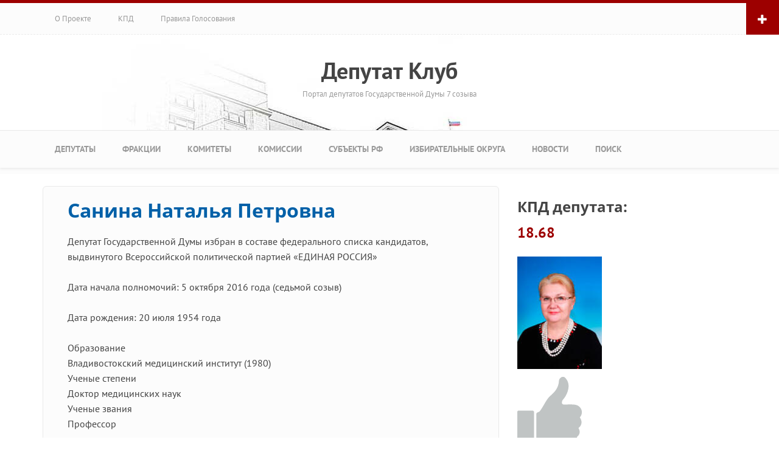

--- FILE ---
content_type: text/html; charset=utf-8
request_url: https://gd7.deputat.club/deputies/6485
body_size: 8706
content:
<!DOCTYPE html>
<html lang="ru" dir="ltr"
  xmlns:og="https://ogp.me/ns#">
<head profile="http://www.w3.org/1999/xhtml/vocab">
  <meta http-equiv="Content-Type" content="text/html; charset=utf-8" />
<meta name="MobileOptimized" content="width" />
<meta name="HandheldFriendly" content="true" />
<meta name="viewport" content="width=device-width, initial-scale=1" />
<link rel="shortcut icon" href="https://gd7.deputat.club/sites/all/themes/bootstart/favicon.ico" type="image/vnd.microsoft.icon" />
<meta name="description" content="Депутат Государственной Думы избран в составе федерального списка кандидатов, выдвинутого Всероссийской политической партией «ЕДИНАЯ РОССИЯ» Дата начала полномочий: 5 октября 2016 года (седьмой созыв) Дата рождения: 20 июля 1954 года Образование Владивостокский медицинский институт (1980) Ученые степени Доктор медицинских наук Ученые звания Профессор" />
<link rel="canonical" href="https://gd7.deputat.club/deputies/6485" />
<link rel="shortlink" href="https://gd7.deputat.club/node/6485" />
<meta property="og:site_name" content="Депутат Клуб" />
<meta property="og:type" content="website" />
<meta property="og:url" content="http://gd7.deputat.club/deputies/6485" />
<meta property="og:title" content="Санина Наталья Петровна" />
<meta property="og:description" content="Депутат Государственной Думы избран в составе федерального списка кандидатов, выдвинутого Всероссийской политической партией «ЕДИНАЯ РОССИЯ» Дата начала полномочий: 5 октября 2016 года (седьмой созыв) Дата рождения: 20 июля 1954 года Образование Владивостокский медицинский институт (1980) Ученые степени Доктор медицинских наук Ученые звания Профессор" />
<meta property="og:updated_time" content="2021-06-03T15:51:09+03:00" />
<meta property="og:image" content="http://gd7.deputat.club/sites/default/files/images/dc-og.jpg" />
<meta property="og:image:url" content="http://gd7.deputat.club/sites/default/files/images/dc-og.jpg" />
<meta property="og:image:type" content="image/jpeg" />
<meta property="og:image:width" content="600" />
<meta property="og:image:height" content="315" />
<meta property="article:published_time" content="2016-12-06T22:11:49+03:00" />
<meta property="article:modified_time" content="2021-06-03T15:51:09+03:00" />
  <title>Санина Наталья Петровна | Депутат Клуб</title>
  <link type="text/css" rel="stylesheet" href="https://gd7.deputat.club/sites/default/files/css/css_xE-rWrJf-fncB6ztZfd2huxqgxu4WO-qwma6Xer30m4.css" media="all" />
<link type="text/css" rel="stylesheet" href="https://gd7.deputat.club/sites/default/files/css/css__KpmVVo_ksmZ2L6x6yIPvvmIwgHqiVWjYVD_ATzf6i8.css" media="all" />
<link type="text/css" rel="stylesheet" href="https://gd7.deputat.club/sites/default/files/css/css_DFpy4IbPE_bJEEmy5Ynr8ppwHxqt_JT078n5loaAFs8.css" media="all" />
<link type="text/css" rel="stylesheet" href="//maxcdn.bootstrapcdn.com/bootstrap/3.3.7/css/bootstrap.min.css" media="all" />
<link type="text/css" rel="stylesheet" href="https://gd7.deputat.club/sites/default/files/css/css_H9er7Cruuif0CSTC2vi8HagdYNZxCnt6oxtvIBSdBCA.css" media="all" />

<!--[if (lt IE 9)]>
<link type="text/css" rel="stylesheet" href="http://gd7.deputat.club/sites/all/themes/bootstart/css/ie8.css?so9mqs" media="all" />
<![endif]-->

    <!-- Media Queries support for IE6-8 -->
  <!--[if lt IE 9]>
    <script src="http://gd7.deputat.club/sites/all/themes/bootstart/js/respond.min.js"></script>
  <![endif]-->
  
  <!-- HTML5 element support for IE6-8 -->
  <!--[if lt IE 9]>
    <script src="//html5shiv.googlecode.com/svn/trunk/html5.js"></script>
  <![endif]-->
  <script type="text/javascript" src="https://gd7.deputat.club/sites/default/files/js/js_Pt6OpwTd6jcHLRIjrE-eSPLWMxWDkcyYrPTIrXDSON0.js"></script>
<script type="text/javascript" src="https://gd7.deputat.club/sites/default/files/js/js_gHk2gWJ_Qw_jU2qRiUmSl7d8oly1Cx7lQFrqcp3RXcI.js"></script>
<script type="text/javascript" src="https://gd7.deputat.club/sites/default/files/js/js_QsVv9909smODUKKJ6e19QdBT3D5572Z4qg1S6YGT-AU.js"></script>
<script type="text/javascript">
<!--//--><![CDATA[//><!--
jQuery(document).ready(function($) {
    $(window).scroll(function() {
      if($(this).scrollTop() != 0) {
        $("#toTop").fadeIn();
      } else {
        $("#toTop").fadeOut();
      }
    });

    $("#toTop").click(function() {
      $("body,html").animate({scrollTop:0},800);
    });

    });
//--><!]]>
</script>
<script type="text/javascript" src="https://gd7.deputat.club/sites/default/files/js/js_8ttSiWfIQRTeNXYm9cb6LhPx3rmzmyjRo6zpQPMuS0M.js"></script>
<script type="text/javascript">
<!--//--><![CDATA[//><!--
jQuery.extend(Drupal.settings, {"basePath":"\/","pathPrefix":"","setHasJsCookie":0,"ajaxPageState":{"theme":"bootstart","theme_token":"sB59EfPwuJEj_1bMakcXR8sKiWhPyZ9wQEq4RaTorS4","js":{"0":1,"sites\/all\/themes\/bootstart\/js\/bootstart.js":1,"sites\/all\/modules\/jquery_update\/replace\/jquery\/1.12\/jquery.min.js":1,"misc\/jquery-extend-3.4.0.js":1,"misc\/jquery-html-prefilter-3.5.0-backport.js":1,"misc\/jquery.once.js":1,"misc\/drupal.js":1,"sites\/all\/modules\/jquery_update\/js\/jquery_browser.js":1,"sites\/all\/modules\/entityreference\/js\/entityreference.js":1,"public:\/\/languages\/ru_idA50zJehB671thj5wsb34ZJUVd4s-9ckazO2dYfOvg.js":1,"sites\/all\/libraries\/colorbox\/jquery.colorbox-min.js":1,"sites\/all\/modules\/colorbox\/js\/colorbox.js":1,"sites\/all\/modules\/colorbox\/styles\/default\/colorbox_style.js":1,"sites\/all\/modules\/flag\/theme\/flag.js":1,"sites\/all\/modules\/extlink\/js\/extlink.js":1,"1":1,"sites\/all\/themes\/bootstart\/js\/vendor\/bootstrap.min.js":1},"css":{"modules\/system\/system.base.css":1,"modules\/system\/system.menus.css":1,"modules\/system\/system.messages.css":1,"modules\/system\/system.theme.css":1,"modules\/field\/theme\/field.css":1,"sites\/all\/modules\/flag_total_count\/flag_total_count.css":1,"modules\/node\/node.css":1,"modules\/user\/user.css":1,"sites\/all\/modules\/youtube\/css\/youtube.css":1,"sites\/all\/modules\/extlink\/css\/extlink.css":1,"sites\/all\/modules\/views\/css\/views.css":1,"sites\/all\/modules\/ckeditor\/css\/ckeditor.css":1,"sites\/all\/modules\/colorbox\/styles\/default\/colorbox_style.css":1,"sites\/all\/modules\/ctools\/css\/ctools.css":1,"\/\/maxcdn.bootstrapcdn.com\/bootstrap\/3.3.7\/css\/bootstrap.min.css":1,"sites\/all\/themes\/bootstart\/css\/style.css":1,"sites\/all\/themes\/bootstart\/color\/colors.css":1,"sites\/all\/themes\/bootstart\/css\/local.css":1,"sites\/all\/themes\/bootstart\/css\/jqvmap.css":1,"sites\/all\/themes\/bootstart\/css\/countdown.css":1,"sites\/all\/themes\/bootstart\/css\/ie8.css":1}},"colorbox":{"opacity":"0.85","current":"{current} \u0438\u0437 {total}","previous":"\u00ab \u041f\u0440\u0435\u0434\u044b\u0434\u0443\u0449\u0438\u0439","next":"\u0421\u043b\u0435\u0434\u0443\u044e\u0449\u0438\u0439 \u00bb","close":"\u0417\u0430\u043a\u0440\u044b\u0442\u044c","maxWidth":"98%","maxHeight":"98%","fixed":true,"mobiledetect":true,"mobiledevicewidth":"480px","file_public_path":"\/sites\/default\/files","specificPagesDefaultValue":"admin*\nimagebrowser*\nimg_assist*\nimce*\nnode\/add\/*\nnode\/*\/edit\nprint\/*\nprintpdf\/*\nsystem\/ajax\nsystem\/ajax\/*"},"flag":{"anonymous":true},"extlink":{"extTarget":"_blank","extClass":0,"extLabel":"(\u0432\u043d\u0435\u0448\u043d\u044f\u044f \u0441\u0441\u044b\u043b\u043a\u0430)","extImgClass":0,"extIconPlacement":"append","extSubdomains":1,"extExclude":"","extInclude":"","extCssExclude":"","extCssExplicit":"","extAlert":0,"extAlertText":"This link will take you to an external web site.","mailtoClass":0,"mailtoLabel":"(\u0441\u0441\u044b\u043b\u043a\u0430 \u0434\u043b\u044f \u043e\u0442\u043f\u0440\u0430\u0432\u043a\u0438 email)","extUseFontAwesome":false}});
//--><!]]>
</script>
</head>
<body class="html not-front not-logged-in one-sidebar sidebar-second page-node page-node- page-node-6485 node-type-deputy" >
  <div id="skip-link">
    <a href="#main-content" class="element-invisible element-focusable">Перейти к основному содержанию</a>
  </div>
    <div id="toTop"><span class="glyphicon glyphicon-chevron-up"></span></div>

<!-- #pre-header -->
<div id="pre-header" class="clearfix">
    <div class="container">

        <!-- #pre-header-inside -->
        <div id="pre-header-inside" class="clearfix">
            <div class="row">
                <div class="col-md-12">
                                        <div class="pre-header-area">
                      <div class="region region-pre-header-first">
    <div id="block-views-view-subjects-block" class="block block-views clearfix">

    
  <div class="content">
    <div class="view view-view-subjects view-id-view_subjects view-display-id-block view-dom-id-3a7b361217213b8afdf3bf48e0d6f440">
        
  
  
      <div class="view-content">
      <div class="item-list">    <ol class="columns">          <li class="views-row views-row-1 views-row-odd views-row-first">  
  <div class="views-field views-field-title">        <span class="field-content"><a href="/ad">Республика Адыгея (Адыгея)</a></span>  </div></li>
          <li class="views-row views-row-2 views-row-even">  
  <div class="views-field views-field-title">        <span class="field-content"><a href="/al">Республика Алтай</a></span>  </div></li>
          <li class="views-row views-row-3 views-row-odd">  
  <div class="views-field views-field-title">        <span class="field-content"><a href="/ba">Республика Башкортостан</a></span>  </div></li>
          <li class="views-row views-row-4 views-row-even">  
  <div class="views-field views-field-title">        <span class="field-content"><a href="/bu">Республика Бурятия</a></span>  </div></li>
          <li class="views-row views-row-5 views-row-odd">  
  <div class="views-field views-field-title">        <span class="field-content"><a href="/da">Республика Дагестан</a></span>  </div></li>
          <li class="views-row views-row-6 views-row-even">  
  <div class="views-field views-field-title">        <span class="field-content"><a href="/in">Республика Ингушетия</a></span>  </div></li>
          <li class="views-row views-row-7 views-row-odd">  
  <div class="views-field views-field-title">        <span class="field-content"><a href="/kb">Кабардино-Балкарская Республика</a></span>  </div></li>
          <li class="views-row views-row-8 views-row-even">  
  <div class="views-field views-field-title">        <span class="field-content"><a href="/kl">Республика Калмыкия</a></span>  </div></li>
          <li class="views-row views-row-9 views-row-odd">  
  <div class="views-field views-field-title">        <span class="field-content"><a href="/kc">Карачаево-Черкесская Республика</a></span>  </div></li>
          <li class="views-row views-row-10 views-row-even">  
  <div class="views-field views-field-title">        <span class="field-content"><a href="/kr">Республика Карелия</a></span>  </div></li>
          <li class="views-row views-row-11 views-row-odd">  
  <div class="views-field views-field-title">        <span class="field-content"><a href="/ko">Республика Коми</a></span>  </div></li>
          <li class="views-row views-row-12 views-row-even">  
  <div class="views-field views-field-title">        <span class="field-content"><a href="/cr">Республика Крым</a></span>  </div></li>
          <li class="views-row views-row-13 views-row-odd">  
  <div class="views-field views-field-title">        <span class="field-content"><a href="/me">Республика Марий Эл</a></span>  </div></li>
          <li class="views-row views-row-14 views-row-even">  
  <div class="views-field views-field-title">        <span class="field-content"><a href="/mo">Республика Мордовия</a></span>  </div></li>
          <li class="views-row views-row-15 views-row-odd">  
  <div class="views-field views-field-title">        <span class="field-content"><a href="/sa">Республика Саха (Якутия)</a></span>  </div></li>
          <li class="views-row views-row-16 views-row-even">  
  <div class="views-field views-field-title">        <span class="field-content"><a href="/se">Республика Северная Осетия – Алания</a></span>  </div></li>
          <li class="views-row views-row-17 views-row-odd">  
  <div class="views-field views-field-title">        <span class="field-content"><a href="/ta">Республика Татарстан (Татарстан)</a></span>  </div></li>
          <li class="views-row views-row-18 views-row-even">  
  <div class="views-field views-field-title">        <span class="field-content"><a href="/ty">Республика Тыва</a></span>  </div></li>
          <li class="views-row views-row-19 views-row-odd">  
  <div class="views-field views-field-title">        <span class="field-content"><a href="/ud">Удмуртская Республика</a></span>  </div></li>
          <li class="views-row views-row-20 views-row-even">  
  <div class="views-field views-field-title">        <span class="field-content"><a href="/kk">Республика Хакасия</a></span>  </div></li>
          <li class="views-row views-row-21 views-row-odd">  
  <div class="views-field views-field-title">        <span class="field-content"><a href="/ce">Чеченская Республика</a></span>  </div></li>
          <li class="views-row views-row-22 views-row-even">  
  <div class="views-field views-field-title">        <span class="field-content"><a href="/cu">Чувашская Республика – Чувашия</a></span>  </div></li>
          <li class="views-row views-row-23 views-row-odd">  
  <div class="views-field views-field-title">        <span class="field-content"><a href="/alt">Алтайский край</a></span>  </div></li>
          <li class="views-row views-row-24 views-row-even">  
  <div class="views-field views-field-title">        <span class="field-content"><a href="/zab">Забайкальский край</a></span>  </div></li>
          <li class="views-row views-row-25 views-row-odd">  
  <div class="views-field views-field-title">        <span class="field-content"><a href="/kam">Камчатский край</a></span>  </div></li>
          <li class="views-row views-row-26 views-row-even">  
  <div class="views-field views-field-title">        <span class="field-content"><a href="/kda">Краснодарский край</a></span>  </div></li>
          <li class="views-row views-row-27 views-row-odd">  
  <div class="views-field views-field-title">        <span class="field-content"><a href="/kya">Красноярский край</a></span>  </div></li>
          <li class="views-row views-row-28 views-row-even">  
  <div class="views-field views-field-title">        <span class="field-content"><a href="/per">Пермский край</a></span>  </div></li>
          <li class="views-row views-row-29 views-row-odd">  
  <div class="views-field views-field-title">        <span class="field-content"><a href="/pri">Приморский край</a></span>  </div></li>
          <li class="views-row views-row-30 views-row-even">  
  <div class="views-field views-field-title">        <span class="field-content"><a href="/sta">Ставропольский край</a></span>  </div></li>
          <li class="views-row views-row-31 views-row-odd">  
  <div class="views-field views-field-title">        <span class="field-content"><a href="/kha">Хабаровский край</a></span>  </div></li>
          <li class="views-row views-row-32 views-row-even">  
  <div class="views-field views-field-title">        <span class="field-content"><a href="/amu">Амурская область</a></span>  </div></li>
          <li class="views-row views-row-33 views-row-odd">  
  <div class="views-field views-field-title">        <span class="field-content"><a href="/ark">Архангельская область</a></span>  </div></li>
          <li class="views-row views-row-34 views-row-even">  
  <div class="views-field views-field-title">        <span class="field-content"><a href="/ast">Астраханская область</a></span>  </div></li>
          <li class="views-row views-row-35 views-row-odd">  
  <div class="views-field views-field-title">        <span class="field-content"><a href="/bel">Белгородская область</a></span>  </div></li>
          <li class="views-row views-row-36 views-row-even">  
  <div class="views-field views-field-title">        <span class="field-content"><a href="/bry">Брянская область</a></span>  </div></li>
          <li class="views-row views-row-37 views-row-odd">  
  <div class="views-field views-field-title">        <span class="field-content"><a href="/vla">Владимирская область</a></span>  </div></li>
          <li class="views-row views-row-38 views-row-even">  
  <div class="views-field views-field-title">        <span class="field-content"><a href="/vgg">Волгоградская область</a></span>  </div></li>
          <li class="views-row views-row-39 views-row-odd">  
  <div class="views-field views-field-title">        <span class="field-content"><a href="/vlg">Вологодская область</a></span>  </div></li>
          <li class="views-row views-row-40 views-row-even">  
  <div class="views-field views-field-title">        <span class="field-content"><a href="/vor">Воронежская область</a></span>  </div></li>
          <li class="views-row views-row-41 views-row-odd">  
  <div class="views-field views-field-title">        <span class="field-content"><a href="/iva">Ивановская область</a></span>  </div></li>
          <li class="views-row views-row-42 views-row-even">  
  <div class="views-field views-field-title">        <span class="field-content"><a href="/irk">Иркутская область</a></span>  </div></li>
          <li class="views-row views-row-43 views-row-odd">  
  <div class="views-field views-field-title">        <span class="field-content"><a href="/kgd">Калининградская область</a></span>  </div></li>
          <li class="views-row views-row-44 views-row-even">  
  <div class="views-field views-field-title">        <span class="field-content"><a href="/klu">Калужская область</a></span>  </div></li>
          <li class="views-row views-row-45 views-row-odd">  
  <div class="views-field views-field-title">        <span class="field-content"><a href="/kem">Кемеровская область</a></span>  </div></li>
          <li class="views-row views-row-46 views-row-even">  
  <div class="views-field views-field-title">        <span class="field-content"><a href="/kir">Кировская область</a></span>  </div></li>
          <li class="views-row views-row-47 views-row-odd">  
  <div class="views-field views-field-title">        <span class="field-content"><a href="/kos">Костромская область</a></span>  </div></li>
          <li class="views-row views-row-48 views-row-even">  
  <div class="views-field views-field-title">        <span class="field-content"><a href="/kgn">Курганская область</a></span>  </div></li>
          <li class="views-row views-row-49 views-row-odd">  
  <div class="views-field views-field-title">        <span class="field-content"><a href="/krs">Курская область</a></span>  </div></li>
          <li class="views-row views-row-50 views-row-even">  
  <div class="views-field views-field-title">        <span class="field-content"><a href="/len">Ленинградская область</a></span>  </div></li>
          <li class="views-row views-row-51 views-row-odd">  
  <div class="views-field views-field-title">        <span class="field-content"><a href="/lip">Липецкая область</a></span>  </div></li>
          <li class="views-row views-row-52 views-row-even">  
  <div class="views-field views-field-title">        <span class="field-content"><a href="/mag">Магаданская область</a></span>  </div></li>
          <li class="views-row views-row-53 views-row-odd">  
  <div class="views-field views-field-title">        <span class="field-content"><a href="/mos">Московская область</a></span>  </div></li>
          <li class="views-row views-row-54 views-row-even">  
  <div class="views-field views-field-title">        <span class="field-content"><a href="/mur">Мурманская область</a></span>  </div></li>
          <li class="views-row views-row-55 views-row-odd">  
  <div class="views-field views-field-title">        <span class="field-content"><a href="/niz">Нижегородская область</a></span>  </div></li>
          <li class="views-row views-row-56 views-row-even">  
  <div class="views-field views-field-title">        <span class="field-content"><a href="/ngr">Новгородская область</a></span>  </div></li>
          <li class="views-row views-row-57 views-row-odd">  
  <div class="views-field views-field-title">        <span class="field-content"><a href="/nvs">Новосибирская область</a></span>  </div></li>
          <li class="views-row views-row-58 views-row-even">  
  <div class="views-field views-field-title">        <span class="field-content"><a href="/oms">Омская область</a></span>  </div></li>
          <li class="views-row views-row-59 views-row-odd">  
  <div class="views-field views-field-title">        <span class="field-content"><a href="/ore">Оренбургская область</a></span>  </div></li>
          <li class="views-row views-row-60 views-row-even">  
  <div class="views-field views-field-title">        <span class="field-content"><a href="/orl">Орловская область</a></span>  </div></li>
          <li class="views-row views-row-61 views-row-odd">  
  <div class="views-field views-field-title">        <span class="field-content"><a href="/pnz">Пензенская область</a></span>  </div></li>
          <li class="views-row views-row-62 views-row-even">  
  <div class="views-field views-field-title">        <span class="field-content"><a href="/psk">Псковская область</a></span>  </div></li>
          <li class="views-row views-row-63 views-row-odd">  
  <div class="views-field views-field-title">        <span class="field-content"><a href="/ros">Ростовская область</a></span>  </div></li>
          <li class="views-row views-row-64 views-row-even">  
  <div class="views-field views-field-title">        <span class="field-content"><a href="/rya">Рязанская область</a></span>  </div></li>
          <li class="views-row views-row-65 views-row-odd">  
  <div class="views-field views-field-title">        <span class="field-content"><a href="/sam">Самарская область</a></span>  </div></li>
          <li class="views-row views-row-66 views-row-even">  
  <div class="views-field views-field-title">        <span class="field-content"><a href="/sar">Саратовская область</a></span>  </div></li>
          <li class="views-row views-row-67 views-row-odd">  
  <div class="views-field views-field-title">        <span class="field-content"><a href="/sak">Сахалинская область</a></span>  </div></li>
          <li class="views-row views-row-68 views-row-even">  
  <div class="views-field views-field-title">        <span class="field-content"><a href="/sve">Свердловская область</a></span>  </div></li>
          <li class="views-row views-row-69 views-row-odd">  
  <div class="views-field views-field-title">        <span class="field-content"><a href="/smo">Смоленская область</a></span>  </div></li>
          <li class="views-row views-row-70 views-row-even">  
  <div class="views-field views-field-title">        <span class="field-content"><a href="/tam">Тамбовская область</a></span>  </div></li>
          <li class="views-row views-row-71 views-row-odd">  
  <div class="views-field views-field-title">        <span class="field-content"><a href="/tve">Тверская область</a></span>  </div></li>
          <li class="views-row views-row-72 views-row-even">  
  <div class="views-field views-field-title">        <span class="field-content"><a href="/tom">Томская область</a></span>  </div></li>
          <li class="views-row views-row-73 views-row-odd">  
  <div class="views-field views-field-title">        <span class="field-content"><a href="/tul">Тульская область</a></span>  </div></li>
          <li class="views-row views-row-74 views-row-even">  
  <div class="views-field views-field-title">        <span class="field-content"><a href="/tyu">Тюменская область</a></span>  </div></li>
          <li class="views-row views-row-75 views-row-odd">  
  <div class="views-field views-field-title">        <span class="field-content"><a href="/uly">Ульяновская область</a></span>  </div></li>
          <li class="views-row views-row-76 views-row-even">  
  <div class="views-field views-field-title">        <span class="field-content"><a href="/che">Челябинская область</a></span>  </div></li>
          <li class="views-row views-row-77 views-row-odd">  
  <div class="views-field views-field-title">        <span class="field-content"><a href="/yar">Ярославская область</a></span>  </div></li>
          <li class="views-row views-row-78 views-row-even">  
  <div class="views-field views-field-title">        <span class="field-content"><a href="/mow">Город Москва</a></span>  </div></li>
          <li class="views-row views-row-79 views-row-odd">  
  <div class="views-field views-field-title">        <span class="field-content"><a href="/spb">Город Санкт-Петербург</a></span>  </div></li>
          <li class="views-row views-row-80 views-row-even">  
  <div class="views-field views-field-title">        <span class="field-content"><a href="/sev">Город Севастополь</a></span>  </div></li>
          <li class="views-row views-row-81 views-row-odd">  
  <div class="views-field views-field-title">        <span class="field-content"><a href="/yev">Еврейская автономная область</a></span>  </div></li>
          <li class="views-row views-row-82 views-row-even">  
  <div class="views-field views-field-title">        <span class="field-content"><a href="/nen">Ненецкий автономный округ</a></span>  </div></li>
          <li class="views-row views-row-83 views-row-odd">  
  <div class="views-field views-field-title">        <span class="field-content"><a href="/khm">Ханты-Мансийский автономный округ – Югра</a></span>  </div></li>
          <li class="views-row views-row-84 views-row-even">  
  <div class="views-field views-field-title">        <span class="field-content"><a href="/chu">Чукотский автономный округ</a></span>  </div></li>
          <li class="views-row views-row-85 views-row-odd views-row-last">  
  <div class="views-field views-field-title">        <span class="field-content"><a href="/yan">Ямало-Ненецкий автономный округ</a></span>  </div></li>
      </ol></div>    </div>
  
  
  
  
  
  
</div>  </div>
</div>
  </div>
                    </div>
                                    </div>
            </div>
        </div>
        <!-- EOF: #pre-header-inside -->

    </div>
    <div class="toggle-control" title="Список субъектов РФ"><a href="javascript:showPreHeader()"><span class="glyphicon glyphicon-plus" title="Список субъектов РФ"></span></a></div>
</div>
<!-- EOF: #pre-header -->


<!-- #header-top -->
<div id="header-top" class="clearfix">
    <div class="container">

        <!-- #header-top-inside -->
        <div id="header-top-inside" class="clearfix">
            <div class="row">

                        <div class="col-md-12">
                <!-- #header-top-left -->
                <div id="header-top-left" class="clearfix">
                      <div class="region region-header-top-left">
    <div id="block-menu-menu-footer-menu" class="block block-menu clearfix">

    
  <div class="content">
    <ul class="menu"><li class="first leaf"><a href="/about" title="">О проекте</a></li>
<li class="leaf"><a href="/kpd" title="">КПД</a></li>
<li class="last leaf"><a href="/rules" title="">Правила голосования</a></li>
</ul>  </div>
</div>
<div id="block-block-11" class="block block-block ya-metrika clearfix">

    
  <div class="content">
    <!-- Yandex.Metrika counter --><script type="text/javascript">
<!--//--><![CDATA[// ><!--
 (function (d, w, c) { (w[c] = w[c] || []).push(function() { try { w.yaCounter38607965 = new Ya.Metrika({ id:38607965, clickmap:true, trackLinks:true, accurateTrackBounce:true, webvisor:true }); } catch(e) { } }); var n = d.getElementsByTagName("script")[0], s = d.createElement("script"), f = function () { n.parentNode.insertBefore(s, n); }; s.type = "text/javascript"; s.async = true; s.src = "https://mc.yandex.ru/metrika/watch.js"; if (w.opera == "[object Opera]") { d.addEventListener("DOMContentLoaded", f, false); } else { f(); } })(document, window, "yandex_metrika_callbacks"); 
//--><!]]>
</script><p> <noscript>
<div><img src="https://mc.yandex.ru/watch/38607965" style="position:absolute; left:-9999px;" alt="" /></div>
<p></p></noscript> </p>
<!-- /Yandex.Metrika counter -->  </div>
</div>
  </div>
                </div>
                <!-- EOF:#header-top-left -->
            </div>
            
            
            </div>
        </div>
        <!-- EOF: #header-top-inside -->

    </div>
</div>
<!-- EOF: #header-top -->

<!-- header -->
<header id="header" role="banner" class="clearfix">
    <div class="container">

        <!-- #header-inside -->
        <div id="header-inside" class="clearfix">
            <div class="row">
                <div class="col-md-12">

                
                                <div id="site-name">
                <a href="/" title="Главная">Депутат Клуб</a>
                </div>
                
                                <div id="site-slogan">
                Портал депутатов Государственной Думы 7 созыва                </div>
                
                

                </div>
            </div>
        </div>
        <!-- EOF: #header-inside -->

    </div>
</header>
<!-- EOF: #header -->

<!-- #main-navigation -->
<div id="main-navigation" class="clearfix">
    <div class="container">

        <!-- #main-navigation-inside -->
        <div id="main-navigation-inside" class="clearfix">
            <div class="row">
                <div class="col-md-12">
                    <nav role="navigation">
                        
                        <h2 class="element-invisible">Главное меню</h2><ul class="main-menu menu"><li class="menu-627 first"><a href="/deputies">Депутаты</a></li>
<li class="menu-741"><a href="/fractions" title="">Фракции</a></li>
<li class="menu-724"><a href="/committees">Комитеты</a></li>
<li class="menu-723"><a href="/commissions">Комиссии</a></li>
<li class="menu-534"><a href="/subjects" title="">Субъекты РФ</a></li>
<li class="menu-533"><a href="/districts">Избирательные округа</a></li>
<li class="menu-537"><a href="/news">Новости</a></li>
<li class="menu-540 last"><a href="/searchfio">Поиск</a></li>
</ul>
                                            </nav>
                </div>
            </div>
        </div>
        <!-- EOF: #main-navigation-inside -->

    </div>
</div>
<!-- EOF: #main-navigation -->


<!-- #page -->
<div id="page" class="clearfix">

    
    <!-- #main-content -->
    <div id="main-content">
        <div class="container">

            <!-- #messages-console -->
                        <!-- EOF: #messages-console -->

            <div class="row">

                

                <section class="col-md-8">

                    <!-- #main -->
                    <div id="main" class="clearfix">

                        
                        
                        <!-- EOF:#content-wrapper -->
                        <div id="content-wrapper">

                                                                                    <h1 class="page-title">Санина Наталья Петровна</h1>
                                                        
                            
                            <!-- #tabs -->
                                                            <div class="tabs">
                                                                </div>
                                                        <!-- EOF: #tabs -->

                            <!-- #action links -->
                                                        <!-- EOF: #action links -->

                              <div class="region region-content">
    <div id="block-system-main" class="block block-system clearfix">

    
  <div class="content">
    <article id="node-6485" class="node node-deputy clearfix">

  
  <div class="content">
    <div class="field field-name-body field-type-text-with-summary field-label-hidden"><div class="field-items"><div class="field-item even"><p>Депутат Государственной Думы избран в составе федерального списка кандидатов, выдвинутого Всероссийской политической партией «ЕДИНАЯ РОССИЯ»</p>
<p>Дата начала полномочий: 5 октября 2016 года (седьмой созыв)</p>
<p>Дата рождения: 20 июля 1954 года</p>
<p>Образование<br />
Владивостокский медицинский институт (1980)<br />
Ученые степени<br />
Доктор медицинских наук<br />
Ученые звания<br />
Профессор</p>
</div></div></div><div class="field field-name-field-subject field-type-entityreference field-label-hidden"><div class="field-items"><div class="field-item even"><a href="/mos">Московская область</a></div></div></div><div class="field field-name-field-fraktion-status field-type-field-collection field-label-hidden"><div class="field-items"><div class="field-item even"><div >
  <div class="content">
    <div class="field field-name-field-fraktion field-type-taxonomy-term-reference field-label-hidden"><div class="field-items"><div class="field-item even"><a href="/fractions/er">Фракция Всероссийской политической партии «ЕДИНАЯ РОССИЯ»</a></div></div></div>  </div>
</div>
</div></div></div><div class="field field-name-field-committee-status field-type-field-collection field-label-hidden"><div class="field-items"><div class="field-item even"><div >
  <div class="content">
    <div class="field field-name-field-committee field-type-taxonomy-term-reference field-label-hidden"><div class="field-items"><div class="field-item even"><a href="/committees/20">Комитет ГД по охране здоровья</a></div></div></div><div class="field field-name-field-position field-type-text field-label-hidden"><div class="field-items"><div class="field-item even"> Первый заместитель председателя комитета ГД по охране здоровья</div></div></div>  </div>
</div>
</div></div></div>  </div>
    
  
</article>
  </div>
</div>
  </div>
                            
                        </div>
                        <!-- EOF:#content-wrapper -->

                    </div>
                    <!-- EOF:#main -->

                </section>

                                <aside class="col-md-4">
                    <!--#sidebar-second-->
                    <section id="sidebar-second" class="sidebar clearfix">
                      <div class="region region-sidebar-second">
    <div id="block-views-kpd-block-block" class="block block-views clearfix">

    
  <div class="content">
    <div class="view view-kpd-block view-id-kpd_block view-display-id-block view-dom-id-b7094be3ebb34ccdeabb70934b60cf2e">
        
  
  
      <div class="view-content">
        <div class="views-row views-row-1 views-row-odd views-row-first views-row-last">
      
  <div class="kpd-result">    <h3>КПД депутата: </h3>    <div class="kpd-score">18.68</div>  </div>  
  <div class="views-field views-field-field-image">        <div class="field-content"><img src="https://gd7.deputat.club/sites/default/files/styles/candidate-photo/public/images/deputy/photos/6485_6046.jpg?itok=CtMQQ1GO" width="139" height="185" alt="" /></div>  </div>  
  <div class="views-field views-field-ops">        <span class="field-content"><span class="flag-wrapper flag-deputy-vote flag-deputy-vote-6485">
      <a href="/flag/confirm/flag/deputy_vote/6485?destination=node/6485" title="Проголосовать за депутата" class="flag flag-action flag-link-confirm" rel="nofollow">За</a><span class="flag-throbber">&nbsp;</span>
    </span>
</span>  </div>  
  <div class="views-field views-field-nothing">        <span class="field-content">Количество голосов: 8250<br><br>
Активность в ГД: <span class="kpd-values">0.37</span><br>
Индекс народного голосования: <span class="kpd-values">3.14</span><br>
Оценка экспертов: <span class="kpd-values">15.00</span><br>
Индекс медиаактивности: <span class="kpd-values">0.17</span><br></span>  </div>  </div>
    </div>
  
  
  
  
  
  
</div>  </div>
</div>
<div id="block-block-5" class="block block-block clearfix">

    
  <div class="content">
    <div class="call-to-action">
<!-- Trigger the modal with a button --><p><button type="button" class="btn btn-info btn-lg" data-toggle="modal" data-target="#rulesModal">Правила голосования</button></p>
<!-- Modal --><div class="modal fade" id="rulesModal" role="dialog">
<div class="modal-dialog modal-lg">
<div class="modal-content">
<div class="modal-header">
        <button type="button" class="close" data-dismiss="modal">×</button>
<h4 class="modal-title">Правила голосования</h4>
</div>
<div class="modal-body">
<p>Каждый читатель может оценить работу депутатов Государственной Думы – как от своего региона, так и от других. По сути, голосование является аналогом значка «нравится» или «класс» в социальных сетях.<br />
Вы можете проголосовать за любое количество депутатов, но не более, чем один раз за каждого. Голосование производится на личных страницах депутатов и отображается в списках депутатов.<br />
ТОП-10 депутатов, набравших наибольшее количество голосов, отображается на главной странице сайта.<br />
Все попытки «накруток», использования «роботов», голосования со сменой IP-адресов, активное голосование с иностранных IP пресекаются, эти адреса блокируются, а голоса аннулируются.</p>
</div>
</div>
</div>
</div>
</div>  </div>
</div>
  </div>
                    </section>
                    <!--EOF:#sidebar-second-->
                </aside>
                
            </div>

        </div>
    </div>
    <!-- EOF:#main-content -->

    
</div>
<!-- EOF:#page -->


<footer id="subfooter" class="clearfix">
    <div class="container">

        <!-- #subfooter-inside -->
        <div id="subfooter-inside" class="clearfix">
            <div class="row">
                <div class="col-md-12">
                    <!-- #subfooter-left -->
                    <div class="subfooter-area">
                    
                                          <div class="region region-footer">
    <div id="block-flag-total-count-flag-total-count" class="block block-flag-total-count clearfix">

    <h2>Всего проголосовало</h2>
  
  <div class="content">
    <div><h3>5256881</h3></div>  </div>
</div>
<div id="block-block-6" class="block block-block clearfix">

    
  <div class="content">
    <div class="col-md-6">
<div class="banner-line">
<div class="banner-image-cell pull-left">
            <a href="http://gov.ru/" class="banner-image-link"><img src="/sites/all/themes/bootstart/images/coat_of_arms_rf.png" alt="" height="100" width="84" /></a>
        </div>
<div class="banner-text-cell">
            <a href="http://gov.ru/" class="banner-image-link">Сервер органов государственной власти России</a>
        </div>
</div>
</div>
<div class="col-md-6">
<div class="banner-line">
<div class="banner-image-cell pull-left">
            <a href="http://www.paodkb.ru/" class="banner-image-link"><img src="/sites/all/themes/bootstart/images/logo-paodkb.png" alt="" height="100" width="100" /></a>
        </div>
<div class="banner-text-cell">
            <a href="http://www.paodkb.ru/" class="banner-image-link">Парламентская Ассамблея Организации Договора о коллективной безопасности</a>
        </div>
</div>
</div>
  </div>
</div>
<div id="block-block-4" class="block block-block clearfix">

    
  <div class="content">
    <p class="credits">© 2021, «Депутат клуб». Все права защищены. При полном или частичном использовании материалов ссылка на ресурс обязательна.</p>
  </div>
</div>
  </div>
                    
                    </div>
                    <!-- EOF: #subfooter-left -->
                </div>
            </div>
        </div>
        <!-- EOF: #subfooter-inside -->

    </div>
</footer>
<!-- EOF:#subfooter -->
  <script type="text/javascript">
<!--//--><![CDATA[//><!--

  function hidePreHeader() {
  jQuery(".toggle-control").html("<a href=\"javascript:showPreHeader()\"><span class=\"glyphicon glyphicon-plus\"></span></a>");
  jQuery("#pre-header-inside").slideUp("fast");
  }

  function showPreHeader() {
  jQuery(".toggle-control").html("<a href=\"javascript:hidePreHeader()\"><span class=\"glyphicon glyphicon-minus\"></span></a>");
  jQuery("#pre-header-inside").slideDown("fast");
  }
  
//--><!]]>
</script>
<script type="text/javascript" src="https://gd7.deputat.club/sites/default/files/js/js_2KlXA4Z5El1IQFVPxDN1aX5mIoMSFWGv3vwsP77K9yk.js"></script>
<script defer src="https://static.cloudflareinsights.com/beacon.min.js/vcd15cbe7772f49c399c6a5babf22c1241717689176015" integrity="sha512-ZpsOmlRQV6y907TI0dKBHq9Md29nnaEIPlkf84rnaERnq6zvWvPUqr2ft8M1aS28oN72PdrCzSjY4U6VaAw1EQ==" data-cf-beacon='{"version":"2024.11.0","token":"fabc1f74910f4b38bc9a4b119cf780d1","r":1,"server_timing":{"name":{"cfCacheStatus":true,"cfEdge":true,"cfExtPri":true,"cfL4":true,"cfOrigin":true,"cfSpeedBrain":true},"location_startswith":null}}' crossorigin="anonymous"></script>
</body>
</html>


--- FILE ---
content_type: text/css
request_url: https://gd7.deputat.club/sites/default/files/css/css_H9er7Cruuif0CSTC2vi8HagdYNZxCnt6oxtvIBSdBCA.css
body_size: 9025
content:
@font-face{font-family:'Open Sans';font-style:normal;font-weight:300;src:url(/sites/all/themes/bootstart/fonts/open-sans-v15-cyrillic_latin-300.eot);src:local('Open Sans Light'),local('OpenSans-Light'),url(/sites/all/themes/bootstart/fonts/open-sans-v15-cyrillic_latin-300.eot?#iefix) format('embedded-opentype'),url(/sites/all/themes/bootstart/fonts/open-sans-v15-cyrillic_latin-300.woff2) format('woff2'),url(/sites/all/themes/bootstart/fonts/open-sans-v15-cyrillic_latin-300.woff) format('woff'),url(/sites/all/themes/bootstart/fonts/open-sans-v15-cyrillic_latin-300.ttf) format('truetype'),url(/sites/all/themes/bootstart/fonts/open-sans-v15-cyrillic_latin-300.svg#OpenSans) format('svg');}@font-face{font-family:'Open Sans';font-style:italic;font-weight:400;src:url(/sites/all/themes/bootstart/fonts/open-sans-v15-cyrillic_latin-italic.eot);src:local('Open Sans Italic'),local('OpenSans-Italic'),url(/sites/all/themes/bootstart/fonts/open-sans-v15-cyrillic_latin-italic.eot?#iefix) format('embedded-opentype'),url(/sites/all/themes/bootstart/fonts/open-sans-v15-cyrillic_latin-italic.woff2) format('woff2'),url(/sites/all/themes/bootstart/fonts/open-sans-v15-cyrillic_latin-italic.woff) format('woff'),url(/sites/all/themes/bootstart/fonts/open-sans-v15-cyrillic_latin-italic.ttf) format('truetype'),url(/sites/all/themes/bootstart/fonts/open-sans-v15-cyrillic_latin-italic.svg#OpenSans) format('svg');}@font-face{font-family:'Open Sans';font-style:normal;font-weight:400;src:url(/sites/all/themes/bootstart/fonts/open-sans-v15-cyrillic_latin-regular.eot);src:local('Open Sans Regular'),local('OpenSans-Regular'),url(/sites/all/themes/bootstart/fonts/open-sans-v15-cyrillic_latin-regular.eot?#iefix) format('embedded-opentype'),url(/sites/all/themes/bootstart/fonts/open-sans-v15-cyrillic_latin-regular.woff2) format('woff2'),url(/sites/all/themes/bootstart/fonts/open-sans-v15-cyrillic_latin-regular.woff) format('woff'),url(/sites/all/themes/bootstart/fonts/open-sans-v15-cyrillic_latin-regular.ttf) format('truetype'),url(/sites/all/themes/bootstart/fonts/open-sans-v15-cyrillic_latin-regular.svg#OpenSans) format('svg');}@font-face{font-family:'Open Sans';font-style:normal;font-weight:700;src:url(/sites/all/themes/bootstart/fonts/open-sans-v15-cyrillic_latin-700.eot);src:local('Open Sans Bold'),local('OpenSans-Bold'),url(/sites/all/themes/bootstart/fonts/open-sans-v15-cyrillic_latin-700.eot?#iefix) format('embedded-opentype'),url(/sites/all/themes/bootstart/fonts/open-sans-v15-cyrillic_latin-700.woff2) format('woff2'),url(/sites/all/themes/bootstart/fonts/open-sans-v15-cyrillic_latin-700.woff) format('woff'),url(/sites/all/themes/bootstart/fonts/open-sans-v15-cyrillic_latin-700.ttf) format('truetype'),url(/sites/all/themes/bootstart/fonts/open-sans-v15-cyrillic_latin-700.svg#OpenSans) format('svg');}@font-face{font-family:'Open Sans';font-style:italic;font-weight:700;src:url(/sites/all/themes/bootstart/fonts/open-sans-v15-cyrillic_latin-700italic.eot);src:local('Open Sans Bold Italic'),local('OpenSans-BoldItalic'),url(/sites/all/themes/bootstart/fonts/open-sans-v15-cyrillic_latin-700italic.eot?#iefix) format('embedded-opentype'),url(/sites/all/themes/bootstart/fonts/open-sans-v15-cyrillic_latin-700italic.woff2) format('woff2'),url(/sites/all/themes/bootstart/fonts/open-sans-v15-cyrillic_latin-700italic.woff) format('woff'),url(/sites/all/themes/bootstart/fonts/open-sans-v15-cyrillic_latin-700italic.ttf) format('truetype'),url(/sites/all/themes/bootstart/fonts/open-sans-v15-cyrillic_latin-700italic.svg#OpenSans) format('svg');}@font-face{font-family:'PT Sans';font-style:normal;font-weight:400;src:url(/sites/all/themes/bootstart/fonts/pt-sans-v9-cyrillic_latin-regular.eot);src:local('PT Sans'),local('PTSans-Regular'),url(/sites/all/themes/bootstart/fonts/pt-sans-v9-cyrillic_latin-regular.eot?#iefix) format('embedded-opentype'),url(/sites/all/themes/bootstart/fonts/pt-sans-v9-cyrillic_latin-regular.woff2) format('woff2'),url(/sites/all/themes/bootstart/fonts/pt-sans-v9-cyrillic_latin-regular.woff) format('woff'),url(/sites/all/themes/bootstart/fonts/pt-sans-v9-cyrillic_latin-regular.ttf) format('truetype'),url(/sites/all/themes/bootstart/fonts/pt-sans-v9-cyrillic_latin-regular.svg#PTSans) format('svg');}@font-face{font-family:'PT Sans';font-style:italic;font-weight:400;src:url(/sites/all/themes/bootstart/fonts/pt-sans-v9-cyrillic_latin-italic.eot);src:local('PT Sans Italic'),local('PTSans-Italic'),url(/sites/all/themes/bootstart/fonts/pt-sans-v9-cyrillic_latin-italic.eot?#iefix) format('embedded-opentype'),url(/sites/all/themes/bootstart/fonts/pt-sans-v9-cyrillic_latin-italic.woff2) format('woff2'),url(/sites/all/themes/bootstart/fonts/pt-sans-v9-cyrillic_latin-italic.woff) format('woff'),url(/sites/all/themes/bootstart/fonts/pt-sans-v9-cyrillic_latin-italic.ttf) format('truetype'),url(/sites/all/themes/bootstart/fonts/pt-sans-v9-cyrillic_latin-italic.svg#PTSans) format('svg');}@font-face{font-family:'PT Sans';font-style:normal;font-weight:700;src:url(/sites/all/themes/bootstart/fonts/pt-sans-v9-cyrillic_latin-700.eot);src:local('PT Sans Bold'),local('PTSans-Bold'),url(/sites/all/themes/bootstart/fonts/pt-sans-v9-cyrillic_latin-700.eot?#iefix) format('embedded-opentype'),url(/sites/all/themes/bootstart/fonts/pt-sans-v9-cyrillic_latin-700.woff2) format('woff2'),url(/sites/all/themes/bootstart/fonts/pt-sans-v9-cyrillic_latin-700.woff) format('woff'),url(/sites/all/themes/bootstart/fonts/pt-sans-v9-cyrillic_latin-700.ttf) format('truetype'),url(/sites/all/themes/bootstart/fonts/pt-sans-v9-cyrillic_latin-700.svg#PTSans) format('svg');}@font-face{font-family:'PT Sans';font-style:italic;font-weight:700;src:url(/sites/all/themes/bootstart/fonts/pt-sans-v9-cyrillic_latin-700italic.eot);src:local('PT Sans Bold Italic'),local('PTSans-BoldItalic'),url(/sites/all/themes/bootstart/fonts/pt-sans-v9-cyrillic_latin-700italic.eot?#iefix) format('embedded-opentype'),url(/sites/all/themes/bootstart/fonts/pt-sans-v9-cyrillic_latin-700italic.woff2) format('woff2'),url(/sites/all/themes/bootstart/fonts/pt-sans-v9-cyrillic_latin-700italic.woff) format('woff'),url(/sites/all/themes/bootstart/fonts/pt-sans-v9-cyrillic_latin-700italic.ttf) format('truetype'),url(/sites/all/themes/bootstart/fonts/pt-sans-v9-cyrillic_latin-700italic.svg#PTSans) format('svg');}@media (max-width:991px){.form-text,.form-textarea,.block-superfish select,.block-search .form-submit{background-image:none;}}body{color:#444;font-family:'PT Sans',sans-serif;font-size:16px;line-height:1.6;}p{margin:0 0 25px;padding:0;}a{-webkit-transition:all 0.3s ease-in-out;-moz-transition:all 0.3s ease-in-out;-ms-transition:all 0.3s ease-in-out;-o-transition:all 0.3s ease-in-out;transition:all 0.3s ease-in-out;}a:hover{text-decoration:underline;}a:focus{outline:none;text-decoration:none;}blockquote{margin:40px 40px 24px;border-left:none;padding:0;position:relative;color:#999;}blockquote::before{content:"\201C";display:block;font-size:30px;left:-20px;top:5px;position:absolute;}blockquote p{font-size:14px;line-height:160%;font-weight:400;}img{display:block;height:auto;max-width:100%;}#pre-header{color:#aaaaaa;}#bottom-content{color:#ffffff;}::-moz-selection{color:#ffffff;}::selection{color:#ffffff;}h1,h2,h3,h4,h5,h6{font-weight:700;line-height:120%;padding:0;margin:20px 0 10px 0;font-family:'Open Sans',sans-serif;}h1 a,h2 a,h3 a,h4 a,h5 a,h6 a{color:#444;}h1{font-size:36px}h2{font-size:30px}h3{font-size:24px}h4{font-size:20px}h5{font-size:18px}h6{font-size:16px}h1.page-title{font-size:32px;}.title-sep,#pre-header h2,#promoted h2,.sidebar h2,#footer h2{clear:both;font-size:16px;margin-bottom:40px;position:relative;}.title-sep:after,#pre-header h2:after,#promoted h2:after,.sidebar h2:after,#footer h2:after{background-color:#444;content:"";display:block;height:4px;width:20px;position:absolute;bottom:-15px;left:0;}.title-sep .glyphicon{font-size:13px;padding-right:18px;}.page-node #content-wrapper h1.page-title{margin:0;padding:20px 40px 0 0;}.page-node.page-node- #content-wrapper h1.page-title{padding:20px 40px 0;}table{width:100%;margin-bottom:20px;border:1px solid #dfdfdf;}table tbody{border-top:none;}table tr.even,table tr.odd,th{background-color:transparent;border-bottom:1px solid #dfdfdf;}thead tr th,thead tr td,tbody tr th,tbody tr td{padding:8px;line-height:142%;vertical-align:top;}#pre-header{top:0;left:0;width:100%;z-index:13;position:absolute;background-color:#333;}.logged-in #pre-header{padding-top:64px;}#pre-header-inside{display:none;position:relative;z-index:13;padding:40px 0 0 0;}#header-top{background-color:#fcfcfc;border-bottom:1px dashed #eaeaea;position:relative;z-index:12;min-height:50px;}#header{background-color:#fcfcfc;border-bottom:1px solid #eaeaea;position:relative;z-index:5;padding:40px 0;text-align:center;min-height:130px;}#main-navigation{background-color:#fcfcfc;position:relative;z-index:11;-webkit-box-shadow:0 2px 4px rgba(0,0,0,0.075),0 10px 0 rgba(0,0,0,0.01);-moz-box-shadow:0 2px 4px rgba(0,0,0,0.075),0 10px 0 rgba(0,0,0,0.01);box-shadow:0 2px 4px rgba(0,0,0,0.075),0 10px 0 rgba(0,0,0,0.01);}#banner-inside{padding-top:60px;margin-bottom:40px;}#slideshow{padding:10px;background-color:#fcfcfc;border:1px solid #eaeaea;-webkit-border-radius:6px;-moz-border-radius:6px;border-radius:6px;display:none;}#top-content{background-color:#ffffff;padding:40px 0 20px 0;}#main-content{padding:60px 0 30px 0;}#main{padding:0 0 20px;}#bottom-content{padding:40px 0 20px 0;}#footer{background-color:#fcfcfc;border-top:1px solid #eaeaea;border-bottom:1px solid #eaeaea;margin-bottom:1px;padding:60px 0 30px;}#subfooter{background-color:#fcfcfc;border-top:1px solid #eaeaea;padding:40px 0 20px;text-align:center;margin-bottom:20px;}.block{padding:0 0 30px 0;clear:both;}#header-top .block,#main-navigation .block,#banner .block{padding:0;}.glyphicon-block{text-align:center;}.glyphicon-block .glyphicon{font-size:48px;margin:30px 0 0 0;}.glyphicon-block h4{margin-top:10px;}ul li{list-style-type:square;}ol li{list-style-type:decimal;}#header ul,#subfooter ul{text-align:left;}.item-list ul li{border-bottom:1px dashed #ddd;margin-bottom:0;padding:15px 0;}#block-user-login .item-list ul li{border-bottom:none;padding:0 0 5px 0;}.item-list ul li.first{padding-top:0;}.item-list ul li.last{border-bottom:none;}ul.pager{overflow:hidden;padding:0;width:100%;clear:both;position:relative;margin-bottom:25px;}.item-list ul.pager li{display:inline;float:left;margin:0;padding:0;border-bottom:none;}ul.pager li a,ul.pager li.pager-current{background:#fff;border:1px solid #eee;padding:14px 20px;display:block;margin:5px 3px 5px 0;-webkit-border-radius:6px;-moz-border-radius:6px;border-radius:6px;}ul.pager li a:hover,ul.pager li.pager-current{background-color:#444;border-color:#444;color:#fff;text-shadow:0 -1px 0 rgba(0,0,0,0.2);}ul.menu{margin:0;padding:0;}ul.menu li{list-style-position:inside;padding:15px 0 15px 0;margin:0;border-bottom:1px dashed #ddd;}ul.menu li a{color:#999;font-size:14px;line-height:150%;display:inline-block;}ul.menu li a:hover,ul.menu li a.active{text-decoration:none;}ul.menu li.leaf{list-style-image:none;color:#444;}ul.menu li.expanded{border-bottom:none;padding-bottom:0;}ul.menu li.expanded ul{padding-left:25px;border-top:1px dashed #ddd;margin-top:15px;}#header ul.menu,#subfooter ul.menu,#top-content ul.menu,#bottom-content ul.menu{text-align:center;}#header-top ul.menu li,#header ul.menu li,#main-navigation ul.menu li,#top-content ul.menu li,#subfooter ul.menu li,#bottom-content ul.menu li{display:inline-block;background:none;list-style-type:none;border:none;padding:0;}#header ul.menu li a,#top-content ul.menu li a,#bottom-content ul.menu li a{padding:15px 20px;}#header-top ul.menu ul,#header ul.menu ul,#main-navigation ul.menu ul,#top-content ul.menu ul,#subfooter ul.menu ul,#bottom-content ul.menu ul{display:none;}#header-top ul.menu li a{font-size:13px;text-transform:capitalize;padding:16px 20px 16px;}#main-navigation ul.menu li a{text-transform:uppercase;font-weight:700;padding:20px;}#main-navigation ul.menu ul li a,#header-top ul.menu ul li a{padding:15px 20px;text-transform:capitalize;font-weight:400;font-size:13px;border:1px solid #eaeaea;border-top:none;line-height:150%;}.block-superfish select{-webkit-border-radius:0;-moz-border-radius:0;border-radius:0;border-width:1px;width:90%;}#main-navigation .block-superfish select{border-top:none;border-bottom:none;width:100%;}.block-superfish ul.sf-menu{padding:0;margin:0;}.block-superfish ul.sf-menu ul{border-top:1px solid #eaeaea;top:100%;background:#ffffff;padding:0;-webkit-border-radius:0;-moz-border-radius:0;border-radius:0;-webkit-box-shadow:0 10px 0 -5px rgba(0,0,0,0.05);-moz-box-shadow:0 10px 0 -5px rgba(0,0,0,0.05);-ms-box-shadow:0 10px 0 -5px rgba(0,0,0,0.05);-o-box-shadow:0 10px 0 -5px rgba(0,0,0,0.05);box-shadow:0 10px 0 -5px rgba(0,0,0,0.05);display:none;}.block-superfish ul.sf-menu ul li a{display:block;}.block-superfish ul.sf-menu > li > ul:before,.block-superfish ul.sf-menu > li > ul:after{content:"";border-style:solid;border-width:0 9px 9px 9px;border-color:transparent transparent #fff transparent;height:0px;position:absolute;left:15px;top:-9px;width:0px;}.block-superfish ul.sf-menu > li > ul:after{border-color:transparent transparent #eaeaea transparent;top:-10px;z-index:-1;}.block-superfish ul.sf-menu ul ul{top:-1px;}.block-superfish ul.sf-menu ul ul li a{border-left:none!important;}#main-navigation  .block-superfish ul.sf-menu > li > a.menuparent{padding:20px 40px 20px 20px;}#header-top .block-superfish ul.sf-menu > li > a.menuparent{padding:16px 40px 16px 20px;}.block-superfish ul.sf-menu li a.menuparent:after{content:"\e114";font-family:'Glyphicons Halflings';-webkit-font-smoothing:antialiased;position:absolute;top:20px;right:17px;font-size:11px;font-weight:400;}#header-top .block-superfish ul.sf-menu li a.menuparent:after{top:17px;}.block-superfish ul.sf-menu ul li a.menuparent:after{content:"\e080";top:14px;right:10px;}.sf-menu.sf-horizontal.sf-shadow ul{background:#ffffff;padding:inherit!important;-webkit-border-top-right-radius:0;-webkit-border-bottom-left-radius:0;-moz-border-radius-topright:0;-moz-border-radius-bottomleft:0;border-top-right-radius:0;border-bottom-left-radius:0;}#subfooter ul.menu li a{padding:0 20px 15px 20px;display:block;}#pre-header ul.menu li a.active,#pre-header ul.menu li a:hover,#bottom-content ul.menu li a.active,#bottom-content ul.menu li a:hover{color:#fafafa}#pre-header ul.menu li a{border-bottom:1px dashed #444444;}#logo{padding:0 0 5px 0;text-align:center;}#logo img{display:inherit;}#logo img:hover{opacity:0.8;filter:alpha(opacity=80);}#site-name a{font-size:38px;font-weight:700;line-height:1em;margin:0 0 10px;color:#444444;display:block;}#site-name a:hover{text-decoration:none;opacity:0.8;filter:alpha(opacity=80);}#site-slogan{color:#999;font-size:13px;font-weight:400;line-height:150%;margin:10px 0 10px 0;}.node.node-teaser,.page-node- #content-wrapper,.page-contact #content-wrapper{background-color:#fcfcfc;border:1px solid #eaeaea;margin-bottom:30px;-webkit-border-radius:6px;-moz-border-radius:6px;border-radius:6px;}.node header h2 a:hover{text-decoration:none;}.node > .content,#comments,.page-contact #content-wrapper{padding:20px 40px;}.node header{padding:10px 40px 20px;}.node footer{padding:20px 40px 40px;}.field-name-field-image{margin:10px 0 20px;}.node .user-signature{font-size:12px;padding:0;}.user-picture{margin:0px 15px 0 0;display:inline-block;max-width:48px;}.submitted .glyphicon{top:0;}#comments{background:#ffffff;}.comment{border:2px solid #fff;padding:32px;margin-top:25px;}.comment header{padding:0;}.comment h3{clear:both;}.comment h3 a:hover{text-decoration:none;}.comment .user-picture{float:left;margin:0 15px 25px 0;}.comment .new{margin:10px 0;display:inline-block;}.field-type-taxonomy-term-reference{position:relative;}footer .field-type-taxonomy-term-reference{float:left;}.field-type-taxonomy-term-reference .field-label{font-weight:400;}.field-type-taxonomy-term-reference .field-label,.field-type-taxonomy-term-reference .field-items{display:inline-block;}.field-type-taxonomy-term-reference .field-item{margin:0;display:inline;}.field-type-taxonomy-term-reference .field-item:after{content:",";margin-right:5px;}.field-type-taxonomy-term-reference .field-item:last-child:after{color:transparent;}th.active img{margin:-4px 0 0 5px;}#forum table{border:1px solid #eaeaea;}#forum thead tr{border-bottom:1px solid #eaeaea;}#forum thead tr th,#forum thead tr td{background:#ffffff;font-weight:700;border:none;padding:11px;}#forum thead a{color:#444444;}#forum tbody tr th,#forum tbody tr td{padding:25px 25px 25px 15px;border:none;}#forum tr.odd{background:#fbfbfb;border-bottom:1px solid #eaeaea;}#forum tr.even{background:#ffffff;border-bottom:1px solid #eaeaea;}#forum .last-reply{font-size:12px;}.node-forum .field-name-body{margin:10px 0;}.node-forum .field-type-taxonomy-term-reference{float:none;}input:focus,input[type="button"],input[type="reset"],input[type="submit"]{-webkit-transition:all 0.3s ease-in-out;-moz-transition:all 0.3s ease-in-out;-ms-transition:all 0.3s ease-in-out;-o-transition:all 0.3s ease-in-out;transition:all 0.3s ease-in-out;}input.form-text,textarea.form-textarea,select{background-color:#fcfcfc;border:2px solid #eaeaea;color:#999999;font-size:14px;padding:14px;width:100%;min-height:50px;-webkit-box-shadow:none;-moz-box-shadow:none;box-shadow:none;-webkit-border-radius:3px;-moz-border-radius:3px;border-radius:3px;}input.form-text:focus,textarea.form-textarea:focus{background-color:#fff;outline:none;-webkit-box-shadow:none;-moz-box-shadow:none;box-shadow:none;}.search-form input.form-text{width:70%;}.dark input.form-text{border:none;}select{-webkit-appearance:menulist;}fieldset{padding:10px;margin:0 2px;border:1px solid #eaeaea;}legend{border-bottom:none;font-size:14px;width:auto;margin:0;}input[type="radio"],input[type="checkbox"]{margin:0px 0 3px;}input[type="submit"],input[type="reset"],input[type="button"]{margin:5px 5px 10px 0;background-color:#444;border:none;box-shadow:none;color:#fff;padding:15px 24px;text-transform:uppercase;-webkit-border-radius:3px;-moz-border-radius:3px;border-radius:3px;color:#ffffff;}input[type="submit"]:hover,input[type="reset"]:hover,input[type="button"]:hover,.highlighted-block .btn:hover,.highlighted-block .btn:focus{color:#ffffff;}.nav-tabs{margin:25px 0 15px;}.panel-group{margin:25px 0;}.panel-heading a:hover{text-decoration:none;}ul.links{padding:0;margin:0;list-style-position:inside;}ul.links li{margin:0;}.breadcrumb{background-color:#fcfcfc;border:1px solid #eaeaea;padding:14px 20px;margin-bottom:30px;-webkit-border-radius:6px;-moz-border-radius:6px;border-radius:6px;}.breadcrumb > li{margin:0 2px 0 0;display:inline;}#header-top #block-search-form{margin:0;float:right;}#header-top #block-search-form .form-item{margin:0;}#header-top #block-search-form input.form-text{border:none;padding:15px 40px 15px 15px;font-size:13px;width:180px;-webkit-border-radius:0;-moz-border-radius:0;border-radius:0;-webkit-appearance:none;min-height:52px;}#header-top #block-search-form input.form-text:focus{width:240px;background-color:#444;color:#fff;}#block-search-form .form-actions,.sidebar-search-block .form-actions{position:absolute;top:0px;right:20px;color:#999;font-size:16px;}.logged-in #block-search-form .form-actions,.logged-in .sidebar-search-block .form-actions{right:10px;}#block-search-form .form-actions:after,.sidebar-search-block .form-actions:after{font-family:'Glyphicons Halflings';content:"\e003";position:absolute;top:16px;left:0;z-index:0;}#block-search-form input.form-submit,.sidebar-search-block input.form-submit{background-color:transparent;color:#000;position:relative;z-index:1;height:52px;margin:0;padding:10px;}#block-search-form input.form-submit:focus,.sidebar-search-block input.form-submit:focus,.sidebar-search-block input.form-submit:hover{outline:none;background:transparent;}.poll .vote-form{text-align:left;}.poll .vote-form .choices{display:block;}.poll .bar .foreground{background-color:#444444;}.call-to-action{text-align:center;}.call-to-action .lead{font-size:32px;font-weight:700;line-height:100%;margin-bottom:10px;text-transform:uppercase;}.call-to-action p{margin:0 0 30px;}.call-to-action .btn{color:#fff;font-size:20px;line-height:100%;padding:18px 28px;-webkit-border-radius:100px;-moz-border-radius:100px;border-radius:100px;-webkit-box-shadow:inset 0 -1px 0 rgba(0,0,0,0.25);-moz-box-shadow:inset 0 -1px 0 rgba(0,0,0,0.25);box-shadow:inset 0 -1px 0 rgba(0,0,0,0.25);}.call-to-action .btn:hover{opacity:0.90;filter:alpha(opacity=90);}.call-to-action .btn:active{-webkit-box-shadow:inset 0 2px 2px rgba(0,0,0,0.5);-moz-box-shadow:inset 0 2px 2px rgba(0,0,0,0.5);box-shadow:inset 0 2px 2px rgba(0,0,0,0.5);}#block-node-recent .node-title a{color:#444444;font-size:16px;font-weight:700;}#bottom-content .node-title a{color:#ffffff;}#pre-header .node-title a{color:#aaaaaa;}#block-node-recent .node-title a:hover{text-decoration:none;}#block-node-recent .node-author{margin:5px 0;}#block-node-recent table{border:none;}#block-node-recent tr.even,#block-node-recent tr.odd{border-bottom:1px dashed #ddd;margin-bottom:0;padding:15px 0;}#block-node-recent tbody th,#block-node-recent tbody td{padding:8px 8px 8px 0;line-height:1.428571429;vertical-align:top;border:none;font-size:13px;}#block-node-recent tbody tr:first-child th,#block-node-recent tbody tr:first-child td{padding-top:0;}#block-node-recent tbody tr:last-child{border-bottom:none;}.highlighted-block,#block-user-login,#block-poll-recent{overflow:hidden;padding:25px;-webkit-border-radius:6px;-moz-border-radius:6px;border-radius:6px;}.highlighted-block-inside{padding:0 25px 25px 25px;text-align:center;}.highlighted-block .btn{background-color:#444;color:#fff;display:block;padding:15px 25px;margin:20px 0 0;text-align:center;-webkit-border-radius:4px;-moz-border-radius:4px;border-radius:4px;}.highlighted-block.nopadding{padding:0;}.highlighted-block .title-sep{margin:0px 0 40px 0;}.light,#block-user-login,#block-poll-recent{background:#fcfcfc;color:#333;border:1px solid #eaeaea;}.dark{background-color:#333;color:#ccc;padding:30px 20px 0;text-align:center;}.dark h3{color:#ffffff;margin:0 0 20px 0;}.dark input[type="submit"]{font-size:16px;font-weight:bold;margin:10px 0;}.dark input[type="submit"]:hover{opacity:0.90;filter:alpha(opacity=90);}.dark .small{color:#999;font-size:13px;}#block-user-login{padding:5px 25px 0 25px;margin:0 0 20px 0;}.tag{display:inline-block;}.tag a{background-color:#444;color:#fff;font-size:12px;line-height:1em;padding:8px;margin:3px 0;zoom:1;z-index:0;-webkit-border-radius:3px;-moz-border-radius:3px;border-radius:3px;position:relative;display:block;}.tag a:hover{color:#fff;text-decoration:none;}div.messages{padding:15px 15px 15px 50px;margin-bottom:20px;border:1px solid transparent;border-radius:4px;background-position:13px 15px;}div.messages a{font-weight:bold;}div.messages.status{color:#468847;background-color:#dff0d8;border-color:#d6e9c6;}div.messages.status a{color:#356635;}div.messages.error{color:#b94a48;background-color:#f2dede;border-color:#ebccd1;}div.messages.error a{color:#953b39;}div.messages.warning{color:#c09853;background-color:#fcf8e3;border-color:#faebcc;}div.messages.warning a{color:#a47e3c;}.carousel .item{max-height:520px;}.carousel-fade .carousel-inner .item{opacity:0;filter:alpha(opacity=0);-webkit-transition-property:opacity;-moz-transition-property:opacity;-o-transition-property:opacity;transition-property:opacity;}.carousel-fade .carousel-inner .active{opacity:1;filter:alpha(opacity=100);}.carousel-fade .carousel-inner .active.left,.carousel-fade .carousel-inner .active.right{left:0;opacity:0;filter:alpha(opacity=0);z-index:1;}.carousel-fade .carousel-inner .next.left,.carousel-fade .carousel-inner .prev.right{opacity:1;filter:alpha(opacity=100);}.carousel-fade .carousel-control{z-index:2;}.carousel ol.carousel-indicators{position:absolute;top:20px;left:auto;z-index:2;padding:0 20px;margin:0;text-align:right;-moz-opacity:0;-khtml-opacity:0;opacity:0;filter:alpha(opacity=0);width:auto;bottom:auto;right:20px;}.carousel ol.carousel-indicators li{margin:0px;padding:0;*zoom:1;background-color:rgba(0,0,0,0.5);cursor:pointer;border:none;width:18px;height:18px;text-indent:-9999px;-webkit-border-radius:100%;-moz-border-radius:100%;border-radius:100%;}.carousel ol.carousel-indicators li.active{background-color:#fcfcfc;}.carousel .carousel-control{background-color:#fcfcfc;color:#444;display:block;width:48px;height:48px;margin:0;padding:15px;position:absolute;overflow:hidden;top:45%;text-align:center;cursor:pointer;opacity:0;filter:alpha(opacity=0);-webkit-border-radius:100%;-moz-border-radius:100%;border-radius:100%;-webkit-transition:all .3s ease;-moz-transition:all .3s ease;transition:all .3s ease;background-image:none;outline:none;}.carousel .carousel-control.right{right:20px}.carousel .carousel-control.left{left:20px}.carousel a.carousel-control:active,.carousel a.carousel-control:hover{background-color:#fcfcfc}.carousel-control .icon-prev,.carousel-control .icon-next{font-size:40px;font-family:Arial,sans-serif;display:block;right:0;left:auto;width:100%;}.carousel:hover .carousel-control,.carousel:hover ol.carousel-indicators{-moz-opacity:1;-khtml-opacity:1;opacity:1;filter:alpha(opacity=100);}.carousel .carousel-caption{background-color:rgba(0,0,0,0.5);color:#fff;display:block;width:100%;padding:20px;position:absolute;bottom:0;left:0;text-align:center;text-transform:uppercase;display:block;}.carousel .carousel-caption h4,.carousel .carousel-caption p{max-width:1170px;margin:0 auto;display:block;}@media all and (max-width:768px){.carousel .carousel-caption p{display:none;}}@media all and (max-width:480px){.carousel .carousel-control,.carousel .carousel-caption{display:none;}}.credits{margin-bottom:0;font-size:0.9em;}.toggle-control{width:100%;position:relative;z-index:13;}.toggle-control a,.toggle-control a:hover{color:#fff;position:absolute;top:0;right:0;display:block;padding:18px 19px;line-height:14px;cursor:pointer;height:52px;}.gm-style img{max-width:none;}#toTop{position:fixed;-webkit-border-radius:3px;-moz-border-radius:3px;border-radius:3px;background:#999999;opacity:0.4;filter:alpha(opacity=40);width:55px;height:55px;bottom:5px;right:5px;cursor:pointer;color:#ffffff;font-size:32px;text-align:center;display:none;padding:10px 0 0 2px;z-index:14;}#toTop:hover{opacity:1;filter:alpha(opacity=100);-webkit-transition:all 0.3s;-moz-transition:all 0.3s;-o-transition:all 0.3s;-ms-transition:all 0.3s;transition:all 0.3s;}ul.primary{margin:15px 0 15px 0;padding-left:40px;}ul.primary,ul.primary li a,ul.primary li.active a{border-color:#eaeaea;}ul.primary li.active a{border-bottom:1px solid #fff;}#toolbar{-webkit-box-sizing:content-box;-moz-box-sizing:content-box;box-sizing:content-box;}#toolbar ul.menu{width:auto;}#toolbar ul.menu li{background:none;}.not-logged-in .block-forum .contextual-links-wrapper{display:none;}a.contextual-links-trigger,#toolbar a,textarea{-webkit-transition:none;-moz-transition:none;-o-transition:none;-ms-transition:none;transition:none;}.page-node-edit .region-content{padding:0 40px;}.page-node-edit .vertical-tabs{clear:both;}.page-node-edit .vertical-tabs,.page-node-edit .vertical-tabs ul.vertical-tabs-list,.page-node-edit .vertical-tabs ul.vertical-tabs-list li{border-color:#dfdfdf;}.page-node-edit .vertical-tabs li{list-style:none;}
body,.comment{background-color:#f5f5f5;}.node footer{border-top:2px solid #F5F5F5;}#bottom-content,.toggle-control a,.toggle-control a:hover{background-color:#222222;}#header-top,.toggle-control{border-top:5px solid #222222;}a,a:hover,a:focus,ul.menu li a.active,ul.menu li a:hover,#forum thead a:hover,#block-node-recent .node-title a:hover{color:#9d0000;}input[type="submit"]:hover,input[type="reset"]:hover,input[type="button"]:hover,.dark input[type="submit"],.highlighted-block .btn:hover,.highlighted-block .btn:focus,.call-to-action .btn,.tag a:hover{background-color:#9d0000;}::-moz-selection{background-color:#9d0000;}::selection{background-color:#9d0000;}input.form-text:focus,textarea.form-textarea:focus{border-color:#9d0000;}ul.columns a,ul.columns a:hover,ul.columns a:focus,ul.columns li a.active,ul.columns li a:hover{color:#f2f2f2;}ol.columns a,ol.columns a:hover,ol.columns a:focus,ol.columns li a.active,ol.columns li a:hover{color:#f2f2f2;}
.col-xs-1-5,.col-sm-1-5,.col-md-1-5,.col-lg-1-5{position:relative;min-height:1px;padding-right:15px;padding-left:15px;}.col-xs-1-5{float:left;}.col-xs-1-5{width:20%;}.col-xs-pull-1-5{right:20%;}.col-xs-push-1-5{left:20%;}.col-xs-offset-1-5{margin-left:20%;}@media (min-width:768px){.col-sm-1-5{float:left;}.col-sm-1-5{width:20%;}.col-sm-pull-1-5{right:20%;}.col-sm-push-1-5{left:20%;}.col-sm-offset-1-5{margin-left:20%;}}@media (min-width:992px){.col-md-1-5{float:left;}.col-md-1-5{width:20%;}.col-md-pull-1-5{right:20%;}.col-md-push-1-5{left:20%;}.col-md-offset-1-5{margin-left:20%;}}@media (min-width:1200px){.col-lg-1-5{float:left;}.col-lg-1-5{width:20%;}.col-lg-pull-1-5{right:20%;}.col-lg-push-1-5{left:20%;}.col-lg-offset-1-5{margin-left:20%;}}.col-xs-1-10,.col-sm-1-10,.col-md-1-10,.col-lg-1-10{position:relative;min-height:1px;padding-right:15px;padding-left:15px;}.col-xs-1-10{float:left;}.col-xs-1-10{width:10%;}.col-xs-pull-1-10{right:10%;}.col-xs-push-1-10{left:10%;}.col-xs-offset-1-10{margin-left:10%;}@media (min-width:768px){.col-sm-1-10{float:left;}.col-sm-1-10{width:10%;}.col-sm-pull-1-10{right:10%;}.col-sm-push-1-10{left:10%;}.col-sm-offset-1-10{margin-left:10%;}}@media (min-width:992px){.col-md-1-10{float:left;}.col-md-1-10{width:10%;}.col-md-pull-1-10{right:10%;}.col-md-push-1-10{left:10%;}.col-md-offset-1-10{margin-left:10%;}}@media (min-width:1200px){.col-lg-1-10{float:left;}.col-lg-1-10{width:10%;}.col-lg-pull-1-10{right:10%;}.col-lg-push-1-10{left:10%;}.col-lg-offset-1-10{margin-left:10%;}}body{background:#ffffff url(/sites/all/themes/bootstart/images/gdrbg.jpg) no-repeat top center;}#header{background-color:transparent;}#main-content{padding:30px 0 30px 0;}#banner{background-color:#f5f5f5;}#banner-inside{padding-top:20px;margin-bottom:20px;}@media only screen and (max-width :992px){#post-header{margin:150px 0 0 0;}}.final-counter{background-color:rgba(255,255,255,0.8);padding:10px;border-radius:10px;}#block-views-news-block{background-color:rgba(255,255,255,0.8);padding:10px;border-radius:10px;}.view-news .views-row{margin-bottom:5px;}.view-news .views-field-title a{font-size:14px;color:#00649a;text-decoration:none;border-bottom:1px dashed #00649a;}.view-news .views-field-title a:link{text-decoration:none;}.view-news .views-field-title a:visited{text-decoration:none;}.view-news .views-field-title a:hover{text-decoration:none;color:#9d0000;border-bottom:1px dashed #9d0000;}.view-news .views-field-title a:active{text-decoration:none;}#main-content{background-color:#ffffff;}a.flag{-moz-transition:none;-webkit-transition:none;-o-transition:color 0 ease-in;transition:none;background:url(/sites/default/files/images/thumbs-sprite.png) no-repeat -2px -237px transparent;display:inline-block;height:115px;line-height:10px;text-align:center;text-indent:-9999px;width:113px;font-size:0;}a.flag:hover{background-position:-2px -354px;}a.unflag-action{background-position:-2px -354px;}a.unflag-action:hover{background-position:-2px -119px;;}.flag-throbber,.flag-unflagged-message{display:none;}.views-field-title a{font-size:15px;}.vmap{width:100%;height:500px;background-color:#f2f2f2;color:#3c525d;}ol.columns{margin:0;padding:0;list-style-type:none;word-spacing:-1ex;text-align:center;}.columns li{display:-moz-inline-stack;display:inline-block;}.columns a{display:inline;word-spacing:normal;}.columns a,x:-moz-any-link{display:block;}.columns a,x:-moz-any-link,x:default{display:inline;}.columns li,.columns a{vertical-align:top;}.columns li{margin:0;width:42%;}.columns ol{width:100%;}@media(max-width:767px){ol.columns{margin:0;padding:0;list-style-type:none;word-spacing:-1ex;text-align:center;}.columns li{display:-moz-inline-stack;display:inline-block;}.columns a{display:inline;word-spacing:normal;}.columns a,x:-moz-any-link{display:block;}.columns a,x:-moz-any-link,x:default{display:inline;}.columns li,.columns a{vertical-align:top;}.columns li{margin:0;width:100%;}.columns ol{width:100%;}}#pre-header{top:0;left:0;width:100%;z-index:13;position:absolute;background-color:#00649a;}#pre-header{color:#aaaaaa;}#header-top,.toggle-control{border-top:5px solid #9d0000;}.toggle-control a,.toggle-control a:hover{background-color:#9d0000;}.candidate h1{padding:0 0 13px 0;font-size:35px;line-height:44px;}.bio-title{padding:0 0 26px 0;font-size:24px;line-height:28px;font-weight:500;text-transform:uppercase;color:#4a4a4a;}.candidate-photo img{position:relative;z-index:1;width:100%;height:auto;}.bio{padding:0 0 20px 0;}.bio-title + .bio-row{padding-top:0;border:none;}.bio-row{padding:26px 0 5px 0;font-size:15px;line-height:20px;font-weight:400;border-top:1px solid #d1d1d1;color:#3f4040;}.bio-left{padding:0 14px 0 0;font-weight:600;}.bio-right{overflow:hidden;}@media only screen and (min-width :480px){.bio-left{float:left;width:202px;padding:0 14px 0 0;}}h1.page-title{font-size:24px;}@media only screen and (min-width :480px){h1.page-title{font-size:32px;}}.banner::after,.date-box-inner::after,.right-footer::after,.news-card-top::after,.inner-title::after,.candidates-list::after,.news-list::after,.news-list-holder::before,.program-list::after,.program::after,.date-box::after,.bio-row::after,.candidate::after,.candidates-search::after,.regions-list-group::after,.footer-info::after,.candidates-list-item::after,.candidates::after,.events::after,.inner-search-result::after,.inner-search-form::after,.region-data-list::after,.header-buttons::after,.header-top::after,.header-center::after,.header-nav::after,.map-holder::after,header::after,footer::after,.main::after,.mobile-nav-items::after,.mobile-nav-holder::after,.modal-frame::after{display:block;content:'';clear:both;}*,*::before,*::after{-webkit-box-sizing:border-box;box-sizing:border-box;}.page-content{overflow:hidden;}#block-views-candidates-block{padding:0 40px;}.social-box.inline-social{padding:0 0 0 6px;}.news-card-top .social-box.inline-social{position:absolute;left:39px;bottom:32px;}.social-box-title{display:inline-block;vertical-align:middle;padding:8px 10px 0 0;color:#6d6e6e;font-size:12px;}.social-box > a{display:inline-block;vertical-align:top;width:30px;height:30px;margin:0 0 0 10px;font-size:18px;line-height:30px;text-align:center;border-radius:50%;text-decoration:none;color:#ffffff;}.social-box > a:hover{text-decoration:none;-ms-filter:'progid:DXImageTransform.Microsoft.Alpha(Opacity=70)';opacity:0.7;}.social-box-title + a,.social-box > a:first-child{margin:0;}.social-box > a.icon-vk{background:#559bde;line-height:28px;}.social-box > a.icon-facebook{background:#0663a0;}.social-box > a.icon-twitter{background:#2fb5d7;}.social-box > a.icon-odnoklassniki{background:#f5c457;}@font-face{font-family:'pg';src:url(/sites/all/themes/bootstart/fonts/pg.eot);src:url(/sites/all/themes/bootstart/fonts/pg.eot#iefix) format('embedded-opentype'),url(/sites/all/themes/bootstart/fonts/pg.ttf) format('truetype'),url(/sites/all/themes/bootstart/fonts/pg.woff) format('woff'),url(/sites/all/themes/bootstart/fonts/pg.svg#pg) format('svg');font-weight:normal;font-style:normal;}[class^="icon-"],[class*=" icon-"]{position:relative;font-family:'pg' !important;font-style:normal;font-weight:normal;font-variant:normal;text-transform:none;line-height:1;-webkit-font-smoothing:antialiased;-moz-osx-font-smoothing:grayscale;}.icon-close:before{content:"\e90a";}.icon-search:before{content:"\e909";}.icon-list:before{content:"\e908";}.icon-arrow:before{content:"\e900";}.icon-clock:before{content:"\e901";}.icon-file:before{content:"\e902";}.icon-mail:before{content:"\e903";}.icon-map:before{content:"\e904";}.icon-marker:before{content:"\e905";}.icon-settings:before{content:"\e906";}.icon-user:before{content:"\e907";}.icon-twitter:before{content:"\f099";}.icon-facebook:before{content:"\f09a";}.icon-vk:before{content:"\f189";}.icon-odnoklassniki:before{content:"\f263";}.icon-map-b:before{content:"\e90b";}.h-line{float:none;margin:10 auto;text-align:center;}.h-line li{margin:4px;padding:2px 4px;list-style-type:none;}.btn-right{background:none;border:0;font-size:18px;line-height:2em;position:relative;width:"";height:2em;}.btn-right a{color:#fff;text-decoration:none;position:relative;z-index:10;padding:2px 8px;}.btn-right::before,.btn-right::after{background:#0060a0;border-radius:2px;content:'';display:block;position:absolute;left:0;right:0;-webkit-transition:all 1s;transition:all 1s;height:1em;}.btn-right::before{box-shadow:-1px 1px 0 #00649a,-2px 2px 0 #00649a,-3px 3px 0 #00649a,-4px 4px 0 #00649a;-webkit-transform:skew(45deg);transform:skew(45deg);top:0;}.btn-right::after{box-shadow:1px 1px 0 #00649a,2px 2px 0 #00649a,3px 3px 0 #00649a,4px 4px 0 #00649a;-webkit-transform:skew(-45deg);transform:skew(-45deg);bottom:0;}.btn-right:hover::before,.btn-right:hover::after{background:#9d0000;}.btn-right:focus{outline:0;}.btn-right:focus::before,.btn-right:focus::after{background:#9d0000;}@media only screen and (max-width :768px){.btn-right{font-size:12px;}}@media only screen and (max-width :480px){.btn-right{font-size:11px;}}@media only screen and (max-width :400px){.btn-right{font-size:9px;}}.banner{background:#ffffff;border:1px solid #dbdbdb;margin:0 0 40px 0;}.memo-banners:after{display:block;content:'';clear:both;}.banner.short-left{width:48%;float:left;}.banner.short-right{width:48%;float:right;}.banner.third-part{float:left;width:32.7%;margin-left:1%;}.banner.third-part:first-child{margin-left:0;}.banner.third-part:last-child{margin-left:0;float:right;}.candidates-banner{margin:40px 0;}.about-banner{text-align:center;}.about-banner .memo-banner-cell{display:inline-block;vertical-align:middle;height:99px;padding:36px 0 0 0;}.about-banner .memo-banner-cell:first-child{padding:12px 0 0 0;}.banner-text,.banner-image{float:left;display:table;width:50%;height:165px;background-color:#00649a;}.memo-banner-row{display:table;width:100%;height:99px;background-color:#00649a;}.memo-banner-cell{display:table-cell;vertical-align:middle;padding:0 85px 0 30px;}.memo-banner-cell:first-child{width:105px;padding:0 0 0 30px;}.memo-banner-cell a{display:inline-block;color:#ffffff;text-decoration:underline;font-size:18px;line-height:24px;}.banner.third-part .memo-banner-cell{padding:0 20px 0 10px;}.banner.third-part .memo-banner-cell:first-child{width:80px;padding:0 0 0 15px;}.banner-image a{display:block;color:#ffffff;margin:10px 0 0 10px;text-decoration:underline;}.memo-banner-cell a:hover,.banner-image a:hover{text-decoration:none;}.candidates-banner .banner-text,.candidates-banner .banner-image{height:286px;}.banner.short-left .banner-image,.banner.short-right .banner-image{float:none;width:100%;}.banner-text{background:none;}.banner-image img{display:inline-block;}.content-half-column .banner-text{width:100%;height:165px;}.content-half-column .banner-image{width:100%;height:324px;}.banner-text-cell{padding:0 50px;}.cdown{margin:0 auto;width:355px;}.cdown .countdown-container{height:130px;}.cdown .time{border-radius:5px;box-shadow:0 0 10px 0 rgba(0,0,0,0.5);display:inline-block;text-align:center;position:relative;height:95px;width:65px;-webkit-perspective:479px;-moz-perspective:479px;-ms-perspective:479px;-o-perspective:479px;perspective:479px;-webkit-backface-visibility:hidden;-moz-backface-visibility:hidden;-ms-backface-visibility:hidden;-o-backface-visibility:hidden;backface-visibility:hidden;-webkit-transform:translateZ(0);-moz-transform:translateZ(0);-ms-transform:translateZ(0);-o-transform:translateZ(0);transform:translateZ(0);-webkit-transform:translate3d(0,0,0);-moz-transform:translate3d(0,0,0);-ms-transform:translate3d(0,0,0);-o-transform:translate3d(0,0,0);transform:translate3d(0,0,0);}.cdown .count{background:#202020;color:#f8f8f8;display:block;font-family:'Oswald',sans-serif;font-size:2em;line-height:2.4em;overflow:hidden;position:absolute;text-align:center;text-shadow:0 0 10px rgba(0,0,0,0.8);top:0;width:100%;-webkit-transform:translateZ(0);-moz-transform:translateZ(0);-ms-transform:translateZ(0);-o-transform:translateZ(0);transform:translateZ(0);-webkit-transform-style:flat;-moz-transform-style:flat;-ms-transform-style:flat;-o-transform-style:flat;transform-style:flat;}.cdown .count.top{border-top:1px solid rgba(255,255,255,0.2);border-bottom:1px solid rgba(255,255,255,0.1);border-radius:5px 5px 0 0;height:50%;-webkit-transform-origin:50% 100%;-moz-transform-origin:50% 100%;-ms-transform-origin:50% 100%;-o-transform-origin:50% 100%;transform-origin:50% 100%;}.cdown .count.bottom{background-image:linear-gradient(rgba(255,255,255,0.1),transparent);background-image:-webkit-linear-gradient(rgba(255,255,255,0.1),transparent);background-image:-moz-linear-gradient(rgba(255,255,255,0.1),transparent);background-image:-ms-linear-gradient(rgba(255,255,255,0.1),transparent);background-image:-o-linear-gradient(rgba(255,255,255,0.1),transparent);border-top:1px solid #000;border-bottom:1px solid #000;border-radius:0 0 5px 5px;line-height:0;height:50%;top:50%;-webkit-transform-origin:50% 0;-moz-transform-origin:50% 0;-ms-transform-origin:50% 0;-o-transform-origin:50% 0;transform-origin:50% 0;}.cdown .count.next{}.cdown .label{font-size:normal;margin-top:5px;display:block;position:absolute;top:95px;width:100%;}.cdown .count.curr.top{-webkit-transform:rotateX(0deg);-moz-transform:rotateX(0deg);-ms-transform:rotateX(0deg);-o-transform:rotateX(0deg);transform:rotateX(0deg);z-index:3;}.cdown .count.next.bottom{-webkit-transform:rotateX(90deg);-moz-transform:rotateX(90deg);-ms-transform:rotateX(90deg);-o-transform:rotateX(90deg);transform:rotateX(90deg);z-index:2;}.cdown .flip .count.curr.top{-webkit-transition:all 250ms ease-in-out;-moz-transition:all 250ms ease-in-out;-ms-transition:all 250ms ease-in-out;-o-transition:all 250ms ease-in-out;transition:all 250ms ease-in-out;-webkit-transform:rotateX(-90deg);-moz-transform:rotateX(-90deg);-ms-transform:rotateX(-90deg);-o-transform:rotateX(-90deg);transform:rotateX(-90deg);}.cdown .flip .count.next.bottom{-webkit-transition:all 250ms ease-in-out 250ms;-moz-transition:all 250ms ease-in-out 250ms;-ms-transition:all 250ms ease-in-out 250ms;-o-transition:all 250ms ease-in-out 250ms;transition:all 250ms ease-in-out 250ms;-webkit-transform:rotateX(0deg);-moz-transform:rotateX(0deg);-ms-transform:rotateX(0deg);-o-transform:rotateX(0deg);transform:rotateX(0deg);}@media screen and (max-width:48em){.cdown{width:100%;}.cdown .countdown-container{height:100px;}.cdown .time{height:70px;width:48px;}.cdown .count{font-size:1.5em;line-height:70px;}.cdown .label{font-size:0.8em;top:72px;}}.view-candidates-by-distincts .item-list ul li,.view-candidates .item-list ul li{display:inline-block;list-style:none;width:152px;}.view-candidates-by-distincts .item-list ul li img,.view-candidates .item-list ul li img{border-radius:10px;}.view-candidates-by-distincts .views-field.views-field-title,.view-candidates .views-field.views-field-title{width:70px;overflow:visible;}.views-field-count{text-align:left;}.logged-in #pre-header{padding-top:0;}@media screen and (min-width:1026px){.logged-in #pre-header{padding-top:29px;}}.views-exposed-form .views-exposed-widget .form-submit{margin-top:0;}.searchlist-item{border-bottom:1px dashed #dddddd;padding:10px 2px;}#block-views-electoral-districts-block h2{margin-left:10px;font-size:26px;}.view-party-logos{margin:0 auto;background:#ffffff;line-height:0;width:100%;}.view-party-logos::after{content:"";display:block;clear:both;}.view-party-logos .views-row{float:left;margin-top:10px;margin-bottom:10px;-moz-box-shadow:0px 0px 5px #aaa;-webkit-box-shadow:0px 0px 5px #aaa;box-shadow:0px 0px 5px #aaa;}.view-party-logos .views-row img{max-width:220px;padding:5px;}p.expullpromo{padding:8px;margin:0;}.expullpromoblock{padding:0;background-color:rgba(255,255,255,0.8);border-radius:10px;}.expullpromo img{margin:0 auto;width:169px;}.partner-block{width:234px;}.infopartner{width:100%;margin:10px;}.intro-message{text-align:center;}.view-top10-deputies{font-size:0px;}.top10-item{display:inline-block;float:none;vertical-align:top;font-size:14px;text-align:center;margin-bottom:10px;}.top10-item-title{color:#9d0000;max-width:139px;}.view-top10-deputies-weekly{font-size:0px;}.views-gd-news,.views-fraction-news{clear:none;}.article__img img{width:80px;height:40px;vertical-align:top;margin-bottom:5px;}.banner-line{margin-bottom:15px;}.banner-text-cell,.banner-image-cell{background-color:#00649a;color:#ffffff;height:100px;}.banner-text-cell a{color:#ffffff;vertical-align:middle;}.vtop{display:inline-block;vertical-align:top;float:none;}.vcenter{display:inline-block;vertical-align:middle;float:none;}.vbottom{display:inline-block;vertical-align:bottom;float:none;}.align-baseline{vertical-align:baseline !important;}.align-top{vertical-align:top !important;}.align-middle{vertical-align:middle !important;}.align-bottom{vertical-align:bottom !important;}.align-text-bottom{vertical-align:text-bottom !important;}.align-text-top{vertical-align:text-top !important;}h1{color:#0060A8;}.ya-metrika{height:0;}.toolbar-shortcuts ul.menu li{list-style-position:inside;padding:0;margin:0;border-bottom:none;}.deputies-card{width:100%;display:inline-block;vertical-align:top;margin-bottom:10px;margin-top:10px;padding-right:0;padding-left:0;box-shadow:0 2px 5px 0 rgba(0,0,0,0.16),0 2px 10px 0 rgba(0,0,0,0.12);overflow:hidden;}.deputies-card:hover{box-shadow:0 2px 5px 0 rgba(0,0,0,0.26),0 2px 10px 0 rgba(0,0,0,0.22);}.deputies-card__district{min-height:128px;font-weight:700;font-size:1.1em;padding:1.2em;border-bottom:1px solid rgba(160,160,160,0.2);color:#f2f2f2;background-color:#0060A8;transition:color 0.3s ease;text-transform:uppercase;text-decoration:none;}.deputies-card__image{float:left;margin:0;padding:0;font-size:0;}.deputies-card__name{float:left;width:10px;margin:0 10px;padding-top:10px;color:#0060A8;line-height:2em;font-weight:700;font-size:1em;text-transform:uppercase;text-decoration:none;}.kpd-result{margin-bottom:20px;}.kpd-score{font-size:24px;font-weight:700;color:#9d0000;}.kpd-values{font-weight:700;color:#0060A8;}
.jqvmap-label{position:absolute;display:none;-webkit-border-radius:3px;-moz-border-radius:3px;border-radius:3px;background:#292929;color:white;font-family:sans-serif,Verdana;font-size:smaller;padding:3px;pointer-events:none;}.jqvmap-pin{pointer-events:none;}.jqvmap-zoomin,.jqvmap-zoomout{position:absolute;left:10px;-webkit-border-radius:3px;-moz-border-radius:3px;border-radius:3px;background:#000000;padding:3px;color:white;width:10px;height:10px;cursor:pointer;line-height:10px;text-align:center;}.jqvmap-zoomin{top:10px;}.jqvmap-zoomout{top:30px;}.jqvmap-region{cursor:pointer;}.jqvmap-ajax_response{width:100%;height:500px;}
.final-counter{width:220px;margin:0 auto;font-size:40px;text-align:center;}#countmeter{color:#666666;font-size:16px;font-weight:700;margin:0 auto;padding:4px;text-align:center;text-shadow:1px 1px 0 rgba(255,255,255,0.3);width:200px;}#counter-title{color:#666666;font-size:16px;margin:6px auto 20px auto;padding:4px;text-align:center;text-shadow:1px 1px 0 rgba(255,255,255,0.3);width:200px;}.countdownHolder{width:220px;margin:0 auto;font:40px/1.5 'Open Sans Condensed',sans-serif;text-align:center;letter-spacing:-3px;}.position{display:inline-block;height:1.6em;overflow:hidden;position:relative;width:1.05em;}.digit{position:absolute;display:block;width:1em;background-color:#444;border-radius:0.2em;text-align:center;color:#fff;letter-spacing:-1px;}.digit.static{box-shadow:1px 1px 1px rgba(4,4,4,0.35);background-image:linear-gradient(bottom,#3A3A3A 50%,#444444 50%);background-image:-o-linear-gradient(bottom,#3A3A3A 50%,#444444 50%);background-image:-moz-linear-gradient(bottom,#3A3A3A 50%,#444444 50%);background-image:-webkit-linear-gradient(bottom,#3A3A3A 50%,#444444 50%);background-image:-ms-linear-gradient(bottom,#3A3A3A 50%,#444444 50%);background-image:-webkit-gradient(linear,left bottom,left top,color-stop(0.5,#3A3A3A),color-stop(0.5,#444444));}.countDays{}.countDiv0{}.countHours{}.countDiv1{}.countMinutes{}.countDiv2{}.countSeconds{}.countDiv{display:inline-block;width:16px;height:1.6em;position:relative;}.countDiv:before,.countDiv:after{position:absolute;width:5px;height:5px;background-color:#444;border-radius:50%;left:50%;margin-left:-3px;top:0.5em;box-shadow:1px 1px 1px rgba(4,4,4,0.5);content:'';}.countDiv:after{top:0.9em;}
